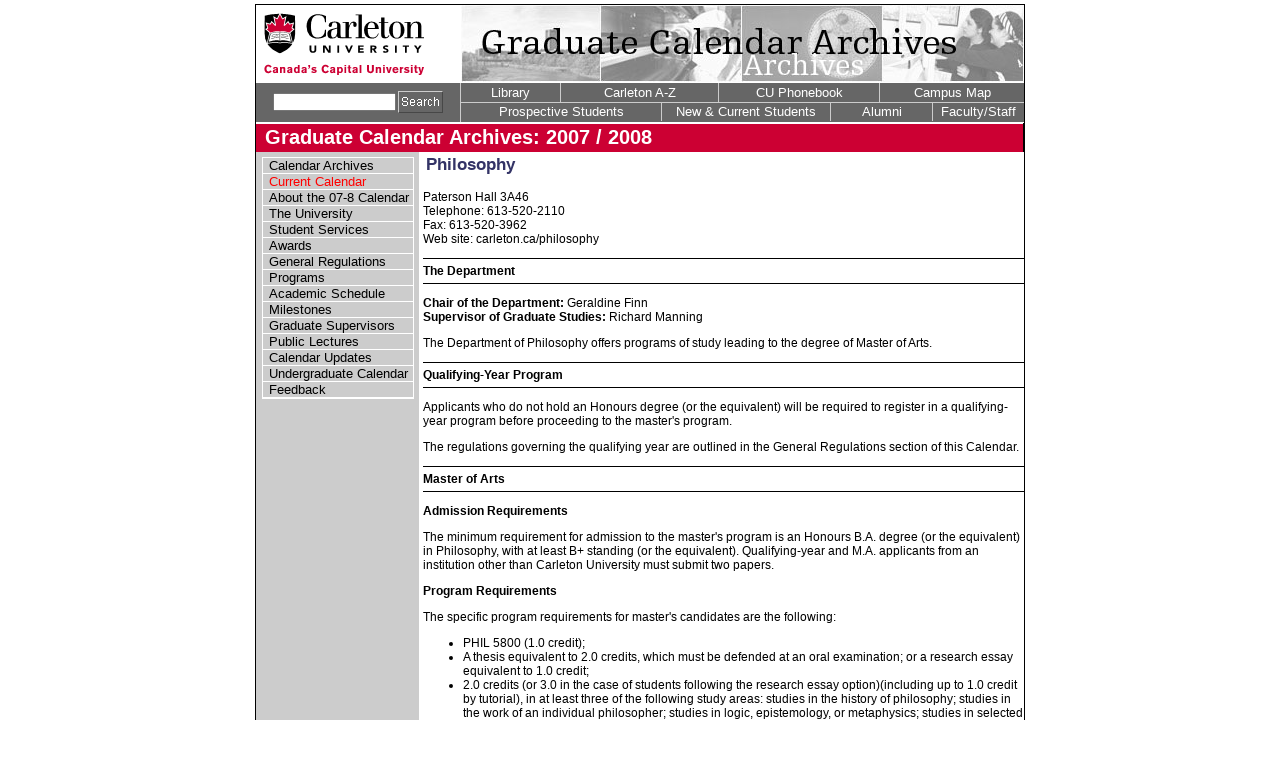

--- FILE ---
content_type: text/html; charset=UTF-8
request_url: https://www3.carleton.ca/calendars/archives/grad/0708/programs/philosophy.html
body_size: 5639
content:
<!DOCTYPE HTML PUBLIC "-//W3C//DTD HTML 4.01 Transitional//EN">
<html lang="en">
<head>
<LINK REL="SHORTCUT ICON" href="/calendars/archives/grad/images/favicon.ico">
<title>Graduate Calendar Archives: 2007 / 2008</title>
<meta http-equiv="Content-Type" content="text/html; charset=iso-8859-1">
<meta name="Keywords" content="Carleton University">
<meta name="Description" content="Canada's Capital University">
<link href='common/gs_css.css' rel='stylesheet' type='text/css' media='screen'>

</head>
<body bgcolor="#FFFFFF" leftmargin="0" topmargin="0" marginwidth="0" marginheight="0" link="#0000FF" vlink="#990099" 
alink="#CC0033">

<div align="center"> 
  <table width="770" border="0" cellspacing="0" cellpadding="0" summary="Table for layout purposes">
    <tr> 
      <td height="4"><img src="/calendars/archives/grad/images/pixel.gif" alt="" width="1" height="1"></td>
    </tr>
  </table>
  <table width="770" border="0" cellspacing="0" cellpadding="0" summary="Table for layout purposes">
    <tr> 
      <td bgcolor="#000000" height="1"><img src="/calendars/archives/grad/images/pixel.gif" width="1" height="1" 
alt=""></td>
    </tr>
  </table>
  <table width="770" border="0" cellspacing="0" cellpadding="0" summary="Table for layout purposes">
    <tr> 
      <td bgcolor="#000000" width="1"><img src="/calendars/archives/grad/images/pixel.gif" width="1" height="1" 
alt=""></td>
      <td width="205"><a href="https://www.carleton.ca"><img src="/calendars/archives/grad/images/cu_logo.gif" alt="Carleton University" border="0"></a></td>
      <td width="563"><img src="/calendars/archives/grad/images/default_banner.jpg" width="563" height="77" alt="Canada's 
Capital University"></td>
      <td bgcolor="#000000" width="1"><img src="/calendars/archives/grad/images/pixel.gif" width="1" height="1" 
alt=""></td>
    </tr>
  </table>
  <table width="770" border="0" cellspacing="0" cellpadding="0" summary="Table for layout purposes">
    <tr> 
      <td bgcolor="#000000" height="1" width="1"><img src="/calendars/archives/grad/images/pixel.gif" width="1" 
height="1" alt=""></td>
      <td height="1" width="768"><img src="/calendars/archives/grad/images/pixel.gif" width="1" height="1" alt=""></td>
      <td bgcolor="#000000" height="1" width="1"><img src="/calendars/archives/grad/images/pixel.gif" width="1" 
height="1" alt=""></td>
    </tr>
  </table>
<table width="770" border="0" cellspacing="0" cellpadding="0" summary="Table for layout purposes">
    <tr> 
      <td width="1" bgcolor="#000000" rowspan="3"><img src="/calendars/archives/grad/images/pixel.gif" width="1" 
height="1" alt=""></td>
      <td width="204" rowspan="3" bgcolor="#666666"> 
        <div align="center"> 
          <table width="85" border="0" cellspacing="0" cellpadding="1" summary="Table for layout purposes">
            <tr>
              <FORM method=GET action=https://www.google.com/u/carletonuniversity>
                <td width="75" height="39"> 
                  <input type="hidden" name="descflag" value="on">
                  <input type="hidden" name="attribute" value="type file-size last-modification-time update-time">
                  <div align="center"> 
                    <input class="search" name="query" type="text" size="18" border="0" value=" ">
                  </div>
                </td>
<td width="40" height="29">  <div align="center"><input name="image" type="image" border="0" value="Submit" img src="/calendars/archives/grad/images/search.gif" alt="Search" align="right">

                  </div>
                  <input type="hidden" name="broker" value="www3">
                  <input type="hidden" name="hp_url" value="/cu/search/">
                  <input type="hidden" name="referer" value="/cu/">
                  <input type="hidden" name="subset" value="url:">
                  <input type="hidden" name="maxobjflag" value="200">
                  <input type="hidden" name="maxlineflag" value="20">
                  <input type="hidden" name="csumflag" value="on">
                  <input type="hidden" name="opaqueflag" value="on">
                  <input type="hidden" name="maxresultflag" value="2000">
                </td>
              </form>
            </tr>
          </table>
        </div>
      </td>
    <td width="1" rowspan="3" bgcolor="#CCCCCC"><img src="/calendars/archives/grad/images/pixel.gif" width="1" 
height="1" alt=""></td>
      <td width="563" valign="top" bgcolor="#666666"> 
        <table width="563" border="0" cellspacing="0" cellpadding="0" summary="Table for layout purposes">
          <tr> 
            <td width="100" height="19"> 
              <div align="center"><a class="culinks" href="https://www.library.carleton.ca/">Library</a></div>
            </td>
            <td bgcolor="#CCCCCC" width="1" height="19"><img src="/calendars/archives/grad/images/pixel.gif" width="1" 
height="1" alt=""></td>
            <td width="158" height="19"> 
              <div align="center"><a class="culinks" href="https://www.carleton.ca/cu/indexpage/">Carleton 
                A-Z</a></div>
            </td>
            <td bgcolor="#CCCCCC" width="1" height="19"><img src="/calendars/archives/grad/images/pixel.gif" width="1" 
height="1" alt=""></td>
            <td width="161" height="19"> 
              <div align="center"><a class="culinks" href="https://www.carleton.ca/cu/directories/">CU 
                Phonebook</a></div>
            </td>
            <td bgcolor="#CCCCCC" width="1" height="19"><img src="/calendars/archives/grad/images/pixel.gif" width="1" 
height="1" alt=""></td>
            <td width="145" height="19"> 
              <div align="center"><a class="culinks" href="https://www.carleton.ca/cu/campus/">Campus 
                Map</a></div>
            </td>
          </tr>
        </table>
      </td>
      <td rowspan="3" width="1" bgcolor="#000000"><img src="/calendars/archives/grad/images/pixel.gif" width="1" 
height="1" alt=""></td>
    </tr>
    <tr> 
      <td width="563" bgcolor="#CCCCCC" height="1"><img src="/calendars/archives/grad/images/pixel.gif" width="1" 
height="1" alt=""></td>
    </tr>
    <tr> 
      <td width="563" bgcolor="#666666"> 
        <table width="563" border="0" cellspacing="0" cellpadding="0" summary="Table for layout purposes">
          <tr> 
            <td width="200" height="18"> 
              <div align="center"><a class="culinks" href="https://www.carleton.ca/cu/prospective/">Prospective 
                Students</a></div>
            </td>
            <td bgcolor="#CCCCCC" width="1"><img src="/calendars/archives/grad/images/pixel.gif" width="1" height="1" 
alt=""></td>
            <td width="168" height="18"> 
              <div align="center"><a class="culinks" href="https://www.carleton.ca/cu/community/">New &amp; Current 
                Students</a></div>
            </td>
            <td bgcolor="#CCCCCC" width="1" height="18"><img src="/calendars/archives/grad/images/pixel.gif" width="1" 
height="1" alt=""></td>
            <td width="101" height="18"> 
              <div align="center"><a class="culinks" href="https://alumni.carleton.ca/alumni/">Alumni</a></div>
            </td>
            <td bgcolor="#CCCCCC" width="1" height="18"><img src="/calendars/archives/grad/images/pixel.gif" width="1" 
height="1" alt=""></td>
            <td width="91" height="18"> 
              <div align="center"><a class="culinks" 
href="https://www.carleton.ca/cu/community/admin_depts/">Faculty/Staff</a></div>
            </td>
          </tr>
        </table>
      </td>
    </tr>
  </table>
  <table width="770" border="0" cellspacing="0" cellpadding="0" summary="Table for layout purposes">
    <tr> 
      <td bgcolor="#000000" width="1" height="1"><img src="/calendars/archives/grad/images/pixel.gif" width="1" 
height="1" alt=""></td>
      <td width="768" height="1"><img src="/calendars/archives/grad/images/pixel.gif" width="1" height="1" alt=""></td>
      <td bgcolor="#000000" height="1" width="1"><img src="/calendars/archives/grad/images/pixel.gif" width="1" 
height="1" alt=""></td>
    </tr>
  </table>
<table width="770"  border="0" align="center" cellpadding="0" cellspacing="0" class="bgndRed"  summary="Faculty of Graduate Studies and Research">
  <tr>
    <td nowrap class="bgndBlack"></td>
    <td height="1" colspan="2" class="bgndWhite"></td>
    <td nowrap class="bgndBlack"></td>
  </tr>
  <tr>
    <td width="1" nowrap class="bgndBlack"></td>
    <td width="9">&nbsp;</td>
    <td width="755" height="28" class="bgndRedImage"><h1 class="Title">Graduate&nbsp;Calendar&nbsp;Archives:&nbsp;2007&nbsp;/&nbsp;2008</h1></td>
    <td width="1" nowrap class="bgndBlack"></td>
  </tr>
</table>
  <table width="770" border="0" cellspacing="0" cellpadding="0" summary="Table for layout purposes">
    <tr> 
      <td bgcolor="#000000" width="1"><img src="/calendars/archives/grad/images/pixel.gif" width="1" height="1" 
alt=""></td>
      <td width="163" valign="top" bgcolor="#CCCCCC"> 
        <div align="center"> 
          <table width="60%" border="0" cellspacing="0" cellpadding="0">
            <tr> 
              <td height="5"><img src="/calendars/archives/grad/images/pixel.gif" alt="" width="1" height="1"> 
              </td>
            </tr>
            <tr valign="middle"> 
            </tr>
          </table>
          <table width="152" border="0" cellspacing="0" cellpadding="0" summary="Table for layout purposes">
            <tr>

              <td rowspan="35" width="1" bgcolor="#FFFFFF"><img src="/calendars/archives/grad/images/pixel.gif" 
width="1" height="1" alt=""></td>
              <td height="1" colspan="2" bgcolor="#FFFFFF"><img src="/calendars/archives/grad/images/pixel.gif" 
width="1" height="1" alt=""></td>
              <td rowspan="35" width="1" bgcolor="#FFFFFF"><img src="/calendars/archives/grad/images/pixel.gif" 
width="1" height="1" alt=""></td>
            </tr>
            <tr> 
              <td width="6"><img src="/calendars/archives/grad/images/pixel.gif" width="1" height="1" alt=""></td>
              <td width="144"><a class="sidelinks" href="/calendars/archives/grad/">Calendar Archives</a></td>
            </tr>
            <tr> 
             <td height="1" colspan="2" bgcolor="#FFFFFF"><img src="/calendars/archives/grad/images/pixel.gif" width=1 height="1" alt=""></td>
            </tr>
            <tr> 
              <td width="6"><img src="/calendars/archives/grad/images/pixel.gif" width="1" height="1" alt=""></td>
              <td width="144"><a class="sidelinks" href="https://www.carleton.ca/cugc/"><font color='red'>Current Calendar</font></a></td>
            </tr>
            <tr> 
             <td height="1" colspan="2" bgcolor="#FFFFFF"><img src="/calendars/archives/grad/images/pixel.gif" width=1 height="1" alt=""></td>
            </tr>
            <tr> 
              <td width="6"><img src="/calendars/archives/grad/images/pixel.gif" width="1" height="1" alt=""></td>
              <td width="144"><a class="sidelinks" href="/calendars/archives/grad/0708/disclaimer.html">About the 07-8 Calendar</a></td>
            </tr>
            <tr> 
             <td height="1" colspan="2" bgcolor="#FFFFFF"><img src="/calendars/archives/grad/images/pixel.gif" width=1 height="1" alt=""></td>
            </tr>
            <tr> 
              <td width="6"><img src="/calendars/archives/grad/images/pixel.gif" width="1" height="1" alt=""></td>
              <td width="144"><a class="sidelinks" href="/calendars/archives/grad/0708/university/">The University</a></td>
            </tr>
            <tr> 
             <td height="1" colspan="2" bgcolor="#FFFFFF"><img src="/calendars/archives/grad/images/pixel.gif" width=1 height="1" alt=""></td>
            </tr>
            <tr> 
              <td width="6"><img src="/calendars/archives/grad/images/pixel.gif" width="1" height="1" alt=""></td>
              <td width="144"><a class="sidelinks" href="/calendars/archives/grad/0708/general/student_services.html">Student Services</a></td>
            </tr>
            <tr> 
             <td height="1" colspan="2" bgcolor="#FFFFFF"><img src="/calendars/archives/grad/images/pixel.gif" width=1 height="1" alt=""></td>
            </tr>
            <tr> 
              <td width="6"><img src="/calendars/archives/grad/images/pixel.gif" width="1" height="1" alt=""></td>
              <td width="144"><a class="sidelinks" href="/calendars/archives/grad/0708/general/awards.html">Awards</a></td>
            </tr>
            <tr> 
             <td height="1" colspan="2" bgcolor="#FFFFFF"><img src="/calendars/archives/grad/images/pixel.gif" width=1 height="1" alt=""></td>
            </tr>
            <tr> 
              <td width="6"><img src="/calendars/archives/grad/images/pixel.gif" width="1" height="1" alt=""></td>
              <td width="144"><a class="sidelinks" href="/calendars/archives/grad/0708/general/general_regulations.html">General Regulations</a></td>
            </tr>
            <tr> 
             <td height="1" colspan="2" bgcolor="#FFFFFF"><img src="/calendars/archives/grad/images/pixel.gif" width=1 height="1" alt=""></td>
            </tr>
            <tr> 
              <td width="6"><img src="/calendars/archives/grad/images/pixel.gif" width="1" height="1" alt=""></td>
              <td width="144"><a class="sidelinks" href="/calendars/archives/grad/0708/programs.html">Programs</a></td>
            </tr>
            <tr> 
             <td height="1" colspan="2" bgcolor="#FFFFFF"><img src="/calendars/archives/grad/images/pixel.gif" width=1 height="1" alt=""></td>
            </tr>
            <tr> 
              <td width="6"><img src="/calendars/archives/grad/images/pixel.gif" width="1" height="1" alt=""></td>
              <td width="144"><a class="sidelinks" href="/calendars/archives/grad/0708/university/schedule.html">Academic Schedule</a></td>
            </tr>
            <tr> 
             <td height="1" colspan="2" bgcolor="#FFFFFF"><img src="/calendars/archives/grad/images/pixel.gif" width=1 height="1" alt=""></td>
            </tr>
            <tr> 
              <td width="6"><img src="/calendars/archives/grad/images/pixel.gif" width="1" height="1" alt=""></td>
              <td width="144"><a class="sidelinks" href="/calendars/archives/grad/0708/university/milestones.html">Milestones</a></td>
            </tr>
            <tr> 
             <td height="1" colspan="2" bgcolor="#FFFFFF"><img src="/calendars/archives/grad/images/pixel.gif" width=1 height="1" alt=""></td>
            </tr>
            <tr> 
              <td width="6"><img src="/calendars/archives/grad/images/pixel.gif" width="1" height="1" alt=""></td>
              <td width="144"><a class="sidelinks" href="/calendars/archives/grad/0708/general/supervisors.html">Graduate Supervisors</a></td>
            </tr>
            <tr> 
             <td height="1" colspan="2" bgcolor="#FFFFFF"><img src="/calendars/archives/grad/images/pixel.gif" width=1 height="1" alt=""></td>
            </tr>
            <tr> 
              <td width="6"><img src="/calendars/archives/grad/images/pixel.gif" width="1" height="1" alt=""></td>
              <td width="144"><a class="sidelinks" href="/calendars/archives/grad/0708/general/public_lectures.html">Public Lectures</a></td>
            </tr>
            <tr> 
             <td height="1" colspan="2" bgcolor="#FFFFFF"><img src="/calendars/archives/grad/images/pixel.gif" width=1 height="1" alt=""></td>
            </tr>
            <tr> 
              <td width="6"><img src="/calendars/archives/grad/images/pixel.gif" width="1" height="1" alt=""></td>
              <td width="144"><a class="sidelinks" href="/calendars/archives/grad/0708/updates/">Calendar Updates</a></td>
            </tr>
            <tr> 
             <td height="1" colspan="2" bgcolor="#FFFFFF"><img src="/calendars/archives/grad/images/pixel.gif" width=1 height="1" alt=""></td>
            </tr>
            <tr> 
              <td width="6"><img src="/calendars/archives/grad/images/pixel.gif" width="1" height="1" alt=""></td>
              <td width="144"><a class="sidelinks" href="https://www.carleton.ca/cuuc/">Undergraduate Calendar</a></td>
            </tr>
            <tr> 
             <td height="1" colspan="2" bgcolor="#FFFFFF"><img src="/calendars/archives/grad/images/pixel.gif" width=1 height="1" alt=""></td>
            </tr>
            <tr> 
              <td width="6"><img src="/calendars/archives/grad/images/pixel.gif" width="1" height="1" alt=""></td>
              <td width="144"><a class="sidelinks" href="https://www.carleton.ca/cuuc/feedback.html">Feedback</a></td>
            </tr>
            <tr> 
             <td height="1" colspan="2" bgcolor="#FFFFFF"><img src="/calendars/archives/grad/images/pixel.gif" width=1 height="1" alt=""></td>
            </tr>
           <tr> 
             <td height="1" colspan="2" bgcolor="#FFFFFF"><img src="/calendars/archives/grad/images/pixel.gif" width=1 height="1" alt=""></td>
            </tr>
          </table>
          <table width="136" border="0" cellspacing="0" cellpadding="0" summary="Table for layout purposes">
            <tr> 
	<td height="20" width="136"><img src="/calendars/archives/grad/images/pixel.gif" width="1" height="1" alt=""></td>
            </tr>
          </table>
        </div>
      </td>
      <td width="4" valign="top"><img src="/calendars/archives/grad/images/pixel.gif" width="1" height="1" alt=""></td>
      <td width="601" valign="top"> 

<table width=100% border=0>
<tr>
<td align="left" valign="top" width=80%>
<h2 class="chaptitle">Philosophy</h2></td>
<td align="right" valign="top" width=20%>&nbsp;</td>
</tr>
</table>

    <p>Paterson Hall 3A46<br>
     Telephone: 613-520-2110<br>
     Fax: 613-520-3962<br>
     Web site: carleton.ca/philosophy</p>

    <h3 class="section">The Department</h3>

    <p><b>Chair of the Department:</b> Geraldine Finn<br>
     <b>Supervisor of Graduate Studies:</b> Richard Manning</p>

    <p>The Department of Philosophy offers programs of study
    leading to the degree of Master of Arts.</p>

    <h3 class="section">Qualifying-Year Program</h3>

    <p>Applicants who do not hold an Honours degree (or the
    equivalent) will be required to register in a qualifying-year
    program before proceeding to the master's program.</p>

    <p>The regulations governing the qualifying year are outlined
    in the General Regulations section of this Calendar.</p>

    <h3 class="section">Master of Arts</h3>

    <p><b>Admission Requirements</b></p>

    <p>The minimum requirement for admission to the master's
    program is an Honours B.A. degree (or the equivalent) in
    Philosophy, with at least B+ standing (or the equivalent).
    Qualifying-year and M.A. applicants from an institution other
    than Carleton University must submit two papers.</p>

    <p><b>Program Requirements</b></p>

    <p>The specific program requirements for master's candidates
    are the following:</p>

    <ul class="noindent">
        <li>PHIL 5800 (1.0 credit);</li>

        <li>A thesis equivalent to 2.0 credits, which must be
        defended at an oral examination; or a research essay
        equivalent to 1.0 credit;</li>

        <li>2.0 credits (or 3.0 in the case of students following
        the research essay option)(including up to 1.0 credit by
        tutorial), in at least three of the following study areas:
        studies in the history of philosophy; studies in the work
        of an individual philosopher; studies in logic,
        epistemology, or metaphysics; studies in selected problems
        in philosophy.</li>
    </ul>

    <p><b>Guidelines for Completion of Master's Degree</b></p>

    <p>Full-time students enrolled in the 5.0 credit M.A. program
    are expected to complete PHIL 5800 and 2.0 credits by the end
    of the second term of study. The thesis or research essay
    approval form should be submitted by the end of the fourth week
    of the third term of study. Those students choosing the
    research essay option should complete 1.0 additional credits by
    the end of the third term of study. All full-time students are
    expected to submit the thesis or research essay by the end of
    the fourth term of study.</p>

    <p>Part-time students enrolled in the 5.0 credit M.A. program
    are expected to complete PHIL 5800 and 2.0 credits by the end
    of the third year of study. The thesis or research essay
    approval form should be submitted by the end of the second
    month of the fourth year of study. Those students choosing the
    research essay option should complete 1.0 additional credit by
    the end of the fourth year of study. All part-time students are
    expected to submit the thesis or research essay by the end of
    the fifth year of study.</p>

    <p><b>Other Courses</b></p>

    <p>A maximum of 1.0 credit may be selected from courses offered
    at the 4000-level, or in a related field, or at another
    university.</p>

    <p>Each year, the department offers 4000-level undergraduate
    0.5 credit courses, which are open to students in the
    qualifying year and, with permission, to students in the M.A.
    program. Consult the Undergraduate Calendar for course
    information.</p>

    <h3 class="section">Graduate Courses</h3>

    <p>Not all of the following courses are offered in a given
    year. For an up-to-date statement of course offerings and to
    determine the term of offering, consult the class schedule at
    central.carleton.ca</p>

    <dl>
        <dt>PHIL 5000 [0.5 credit]</dt>

        <dd><b>Special Topic in Philosophy</b></dd>

        <dd>A detailed study of a special topic in philosophy.
        Topics may vary from year to year. Also offered at the
        undergraduate level, with different requirements, as PHIL
        4100, for which additional credit is precluded when topics
        are the same.</dd>

        <dd>Tutorial Courses</dd>

        <dt>PHIL 5004 [0.5 credit]</dt>

        <dd><b>Tutorial in the History of Philosophy I</b></dd>

        <dd>Detailed study of a period or issue in the history of
        philosophy.</dd>

        <dt>PHIL 5005 [0.5 credit]</dt>

        <dd><b>Tutorial in the History of Philosophy II</b></dd>

        <dd>Detailed study of a period or issue in the history of
        philosophy.</dd>

        <dt>PHIL 5104 [0.5 credit]</dt>

        <dd><b>Tutorial in the Work of an Individual Philosopher
        I</b></dd>

        <dd>A critical and systematic study of the work of an
        individual philosopher.</dd>

        <dt>PHIL 5105 [0.5 credit]</dt>

        <dd><b>Tutorial in the Work of an Individual Philosopher
        II</b></dd>

        <dd>A critical and systematic study of the work of an
        individual philosopher.</dd>

        <dt>PHIL 5204 [0.5 credit]</dt>

        <dd><b>&nbsp;Tutorial in Logic, Epistemology, or</b></dd>

        <dd>Metaphysics I</dd>

        <dd>An attempt to find a solution to a specific problem in
        logic, epistemology, or metaphysics.</dd>

        <dt>PHIL 5205 [0.5 credit]</dt>

        <dd><b>Tutorial in Logic, Epistemology, or Metaphysics
        II</b></dd>

        <dd>An attempt to find a solution to a specific problem in
        logic, epistemology, or metaphysics.</dd>

        <dt>PHIL 5304 [0.5 credit]</dt>

        <dd><b>Tutorial in Selected Problems of Philosophy
        I</b></dd>

        <dd>An attempt to find a solution to a specific problem in
        some area other than logic, epistemology, or
        metaphysics.</dd>

        <dt>PHIL 5305 [0.5 credit]</dt>

        <dd><b>Tutorial in Selected Problems of Philosophy
        II</b></dd>

        <dd>An attempt to find a solution to a specific problem in
        some area other than logic, epistemology, or
        metaphysics.</dd>
    </dl>

    <p><b>Seminar Courses</b></p>

    <dl>
        <dt>PHIL 5200 [0.5 credit]</dt>

        <dd><b>Topics in Philosophy of Mind or Philosophy of
        Language</b></dd>

        <dd>A detailed study of an issue or the work of selected
        philosophers in the general area of philosophy of mind
        and/or philosophy of language. Topics may vary from year to
        year. Also offered at the undergraduate level, with
        different requirements, as PHIL 4210 or PHIL 4220, for
        which additional credit is precluded when topics are the
        same.</dd>

        <dt>PHIL 5250 [0.5 credit]</dt>

        <dd><b>Topics in Logic, Epistemology, Metaphysics or
        Philosophy of Science</b></dd>

        <dd>A detailed study of an issue or the work of selected
        philosophers in the general areas of logic, epistemology,
        metaphysics or philosophy of science. Topics may vary from
        year to year. Also offered at the undergraduate level, with
        different requirements, as PHIL 4230, for which additional
        credit is precluded when topics are the same.</dd>

        <dt>PHIL 5300 [0.5 credit]</dt>

        <dd><b>Topics in Value Theory</b></dd>

        <dd>A detailed study of an issue or the work of selected
        philosophers in the general area of value theory. Topics
        may vary from year to year. Also offered at the
        undergraduate level, with different requirements, as PHIL
        4300, for which additional credit is precluded when topics
        are the same.</dd>

        <dt>PHIL 5350 [0.5 credit]</dt>

        <dd><b>Topics in Ethics or Political Philosophy</b></dd>

        <dd>A detailed study of an issue or the work of selected
        philosophers in the general areas of ethics or political
        philosophy. Topics may vary from year to year. Also offered
        at the undergraduate level, with different requirements, as
        PHIL 4320 or PHIL 4330, for which additional credit is
        precluded when topics are the same.</dd>

        <dt>PHIL 5500 [0.5 credit]</dt>

        <dd><b>Topics in Contemporary Philosophy</b></dd>

        <dd>A detailed study of an issue or the work of selected
        philosophers in contemporary philosophy. Topics may vary
        from year to year. Also offered at the undergraduate level,
        with different requirements, as PHIL 4007 or PHIL 4008, for
        which additional credit is precluded when topics are the
        same.</dd>

        <dt>PHIL 5600 [0.5 credit]</dt>

        <dd><b>Topics in the History of Philosophy</b></dd>

        <dd>A detailed study within the history of philosophy: a
        period, an issue or the work of selected philosophers.
        Topics may vary from year to year. Also offered at the
        undergraduate level, with different requirements, as PHIL
        4003, PHIL 4004, PHIL 4005, or PHIL 4006, for which
        additional credit is precluded when topics are the
        same.</dd>

        <dt>PHIL 5800 [1.0 credit]</dt>

        <dd><b>Graduate Seminar</b></dd>

        <dd>The first term will be devoted to a single issue or
        group of interrelated issues. In the second term, a variety
        of topics will be discussed. Issues covered in this course
        will vary from year to year.</dd>

        <dt>PHIL 5908 [1.0 credit]</dt>

        <dd><strong>Research Essay</strong></dd>

        <dt>PHIL 5909 [2.0 credits]</dt>

        <dd><b>M.A. Thesis</b></dd>
    </dl>
</div>
</td>
    <td nowrap class="bgndBlack" width="1"></td>
  </tr> 

</table>

      <table width="770" border="0" align="center" cellpadding="0" cellspacing="0" >
        <tr>
          <td class="bgndBlack" nowrap width="1" height="3"></td>
          <td width="766" class="bgndRed" height="3"></td>
          <td class="bgndBlack" nowrap width="1" height="3"></td>
        </tr>
<!--       <tr>
          <td class="bgndBlack" nowrap width="1" height="1"></td>
          <td width="766" height="1" class="bgndWhite"></td>
          <td class="bgndBlack" nowrap width="1" height="1"></td>
        </tr>
-->
      </table>
      <table width="770" border="0" align="center" cellpadding="0" cellspacing="0" summary="Table for layout purposes">
        <tr>
          <td class="bgndBlack" nowrap width="1"></td>
          <td class="year" height="20" valign="middle" width="170">&copy;
              2026            Carleton University</td>
          <td class="address" valign="middle" width="452">1125 Colonel By Drive, Ottawa, ON, K1S 5B6 Canada | (613) 520-7400</td>
          <td class="address" height="20" valign="middle" width="144"><a href="https://www.carleton.ca/cu/contact">Contact</a> 
              | <a href="https://www.carleton.ca/secretariat/policies/Access%20to%20Information%20Policy%20and%20Regs.htm">Privacy 
              Policy</a></td>
          <td class="bgndBlack" nowrap width="1"></td>
        </tr>
        <tr>
          <td colspan="5" height="1" nowrap class="bgndBlack"></td>
        </tr>
      </table>

</body>
</html>


--- FILE ---
content_type: text/css
request_url: https://www3.carleton.ca/calendars/archives/grad/0708/programs/common/gs_css.css
body_size: 1621
content:
BODY { background-color: #ffffff;
  font-family: arial, sans-serif, helvetica;
  font-size: 9pt;
}
.DFONT { font-family: arial, sans-serif, helvetica;
  font-size: 9pt;
}
P { font-weight: normal;
  font-family: arial, sans-serif, helvetica;
  font-size: 9pt;
}
OL { font-family: arial, sans-serif, helvetica;
  font-size: 9pt;
}
ul {font-weight: normal;
 color: black;
  font-family: arial, sans-serif, helvetica;
  font-size: 9pt;
}
li { font-family: arial, sans-serif, helvetica;
  font-weight: normal;
  font-size: 9pt;
}
i { font-family: arial, sans-serif, helvetica;
  font-size: 9pt;
}
BR { font-family: arial, sans-serif, helvetica;
  font-size: 9pt;
}
CENTER { font-family: arial, sans-serif, helvetica;
  font-size: 9pt;
}
TH { font-family: arial, sans-serif, helvetica;
  font-size: 8pt;
} 
TD { font-weight: normal;
  font-family: arial, sans-serif, helvetica;
  font-size: 8pt;
} 
OPTION { font-family: arial, sans-serif, helvetica;
  font-size: 8pt;
} 
SELECT { font-family: arial, sans-serif, helvetica;
  font-size: 8pt;
} 
TYPE { font-family: arial, sans-serif, helvetica;
  font-size: 8pt;
} 
INPUT { font-family: arial, sans-serif, helvetica;
  font-size: 8pt;
} 
TEXTAREA { font-family: arial, sans-serif, helvetica;
  font-size: 8pt;
} 

.SMALL { font-family: arial, sans-serif, helvetica;
  font-size: 8pt;
}
.SMALLEST { font-family: arial, sans-serif, helvetica;
  font-size: 7pt;
}
BLOCKQUOTE { font-family: arial, sans-serif, helvetica;
  font-size: 9pt;
}
DT { font-family: arial, sans-serif, helvetica;
  font-size: 9pt;
}
DL { font-family: arial, sans-serif, helvetica;
  font-size: 9pt;
}
DD { font-family: arial, sans-serif, helvetica;
  font-size: 9pt;
}
H1 { font-size: 15pt;
  font-family: arial, sans-serif, helvetica;
 margin: 4px;
} 
H2 { font-size: 14pt;
  font-family: arial, sans-serif, helvetica;
 margin: 0px;
} 
H3 { font-size: 12pt;
  font-family: arial, sans-serif, helvetica;
} 
H4 { font-size: 10pt;
  font-family: arial, sans-serif, helvetica;
} 
H5 { font-size: 8pt;
  font-family: arial, sans-serif, helvetica;
} 
H6 { font-size: 7pt;
  font-family: arial, sans-serif, helvetica;
} 
PRE, TT, CODE { font-family: courier-new;
  font-size: 12pt;
}
.aligncenter { TEXT-ALIGN: center;
}.alignmiddle { TEXT-ALIGN: center;
  vertical-align: middle 
      }
.alignleft { TEXT-ALIGN: left
     }.alignright {TEXT-ALIGN: right
	   }.finelinebgndcolor { BACKGROUND-COLOR: #000000
		 }.toplinksbgndcolor { BACKGROUND-COLOR: #000000
		       }P, DT, DD{font-weight: normal;
 COLOR: #000000;
			  font-family: arial, sans-serif, helvetica;
			  font-size: 9pt;
			  TEXT-ALIGN: left;
			  TEXT-DECORATION: none;
			  padding-right: 4px}

.pbold {font-weight: bold;
 COLOR: #000000;
  font-family: arial, sans-serif, helvetica;
  font-size: 9pt ;
  TEXT-ALIGN: left;
  TEXT-DECORATION: none
}
.culinks {FONT-WEIGHT: normal;
  COLOR: #ffffff;
  FONT-STYLE: normal;
  font-family: Arial, Helvetica, sans-serif;
  font-size: 10pt;
  TEXT-DECORATION: none;
} 
A.culinks:hover {FONT-WEIGHT: normal;
 COLOR: #CCCCCC;
  FONT-STYLE: normal;
  font-family: Arial, Helvetica, sans-serif;
  font-size: 10pt;
  TEXT-DECORATION: none;
} 
.alignright { text-align: right
     }
.year {
  PADDING-LEFT: 9px;
  FONT-WEIGHT: normal;
  FONT-SIZE: 10px;
  COLOR: #ffffff;
  FONT-FAMILY: Arial, Helvetica, sans-serif;
  BACKGROUND-COLOR: #666666
  
}
.address {
  PADDING-LEFT: 9px;
  FONT-WEIGHT: normal;
  FONT-SIZE: 10px;
  COLOR: #ffffff;
  FONT-FAMILY: Arial, Helvetica, sans-serif;
  BACKGROUND-COLOR: #666666;
  TEXT-ALIGN: left
}

.address a:visited {
  text-decoration: none;
  COLOR: white;
}
.address a:link {
  text-decoration: none;
  COLOR: white;
}

.address a:hover { 
  color: #CC0033;
}

.footeraddress {
  PADDING-LEFT: 9px;
  FONT-WEIGHT: normal;
  FONT-SIZE: 10px;
  COLOR: #ffffff;
  FONT-FAMILY: Arial, Helvetica, sans-serif;
  BACKGROUND-COLOR: #666666;
  TEXT-ALIGN: center;
}






.footerBG {
  BACKGROUND-IMAGE: url(/common/bt.gif);
  BACKGROUND-REPEAT: repeat-x;
  BACKGROUND-COLOR: #b20000
}
.bgndBlack {
  BACKGROUND-COLOR: #000000
  
}
.section {font-size: 12px;
  font-weight: bold;
  margin-top: 10px;
  margin-bottom: 2px;
  padding-top: 5px;
  padding-bottom: 5px;
  border-top: 1px solid black;
  border-bottom: 1px solid black
}
.chaptitle {font-size: 160%;
  font-family: Verdana, Arial, Helvetica, san-serif;
  font-weight: bold;
  color: #333366}

.linkbgndcolor { 
  background-color: #666666
}
.finelinebgndcolor { 
  background-color: #000000
}
.sidelinks { color: #000000;
  font-family: Arial, Helvetica, sans-serif;
  font-size: 10pt;
  font-style: normal;
  text-align: left;
  text-decoration: none;
}
A.sidelinks:hover { 
  color: #CC0033;
  font-family: Arial, Helvetica, sans-serif;
  font-size: 10pt;
  font-style: normal;
  text-align: left;
  text-decoration: none;
}
.footerlinks { 
  color: #000000;
  font-family: Verdana, Arial, Helvetica, sans-serif;
  font-size: 8pt;
  font-style: normal;
  text-decoration: none;
}
A.footerlinks:hover { 
  color: #000000;
  font-family: Verdana, Arial, Helvetica, sans-serif;
  font-size: 8pt;
  font-style: normal;
  text-decoration: none;
}
A.footervisit {
  color: white
}
.footertext {
  color: #000000;
  font-family: Verdana, Arial, Helvetica, sans-serif;
  font-size: 8pt;
  font-style: normal;
  text-decoration: none;
}
.menuline { 
  background-color: #000000
}
.sidelinkbgndcolor { 
  background-color: #CCCCCC
}
/* standard definition list*/

dl {
 margin: 0px 0px 15px 0px;
}
dt {
 margin: 10px 0px 0px 0px;
 padding: 0px 0px 0px 0px;
}
dd{
 margin: 0px 0px 0px 0px;
 padding: 0px 10px 0px 10px;
}

/* Blockquote*/
blockquote {
  margin: 1.7em 5em 1.7em 3.3em;
  padding: .79em;
  border: 1px solid #333366;
  background-color: #FBFBFB;
}
/* Background Colours Start */

.bgndBlack { background-color: #000000 }
.bgndWhite { background-color: #FFFFFF }
.bgndLtGrey { background-color: #CCCCCC }
.bgndMedGrey { background-color: #999999 }
.bgndDarkGrey { background-color: #666666 }
.bgndRed { background-color: #CC0033 }
.bgndLtGreyB { background-color: #F2F2F2 }
.bgndBlue { background-color: #333366 }
/* .bgndRedImage { background-image: url("<? echo "$rootpath"; ?>/images/head_bk.jpg") }*/
/* .bgndRedImage { background-image: url("/cugc/archives/images/head_bk.jpg") }*/
/* Department title in red bar*/

.Title { margin: 0; 
  color: white;
}

.Title a:visited {
  text-decoration: none;
  color: #000000;
  margin: 0px 0px;
  font-family: TrebuchetMs, Helvetica, Arial, sans-serif;
  font-size: 20px;
  font-weight: normal;
  border-bottom: none;
}
.Title a:link {
  text-decoration: none;
  color: #000000;
  margin: 0px 0px;
  font-family: TrebuchetMs, Helvetica, Arial, sans-serif;
  font-size: 20px;
  font-weight: normal;
  border-bottom: none;
}
.Title a:hover {
  color: #000000;
  margin: 0px 0px;
  font-family: TrebuchetMs, Helvetica, Arial, sans-serif;
  font-size: 20px;
  font-weight: normal;
  border-bottom: none;
}
/* End of Department title*/
